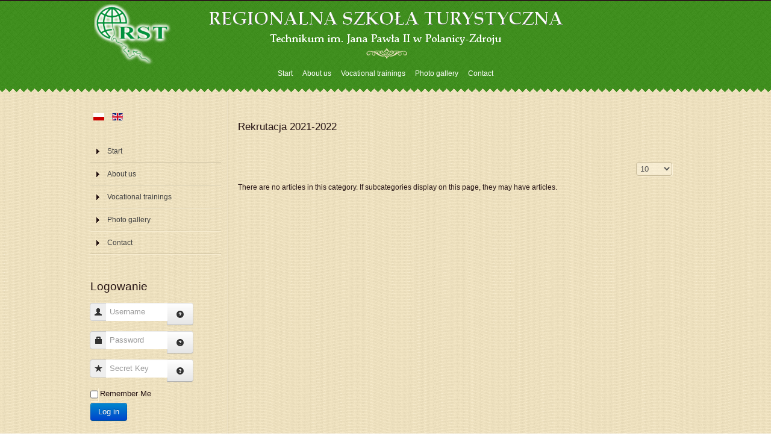

--- FILE ---
content_type: text/html; charset=utf-8
request_url: https://rst.ng.pl/rst/index.php?option=com_content&view=category&id=89&Itemid=686&lang=en
body_size: 5033
content:
<!DOCTYPE html>
<!-- jsn_vintage_free 3.1.1 -->
<html lang="" dir="ltr">
<head>
	<meta http-equiv="content-type" content="text/html; charset=utf-8" />
	<meta name="keywords" content="szkoła, uczeń, nauczyciel, hotel, hotelarz, recepcja gastronomia, restauracja, kuchnia, bar, turystyka, wycieczki, noclegi," />
	<meta name="description" content="Portal informacyjny RST w Polanicy-Zdroju" />
	<meta name="generator" content="Joomla! - Open Source Content Management" />
	<title>Rekrutacja 2021-2022</title>
	<link href="/rst/index.php?option=com_content&amp;view=category&amp;id=89&amp;Itemid=686&amp;lang=en&amp;format=feed&amp;type=rss" rel="alternate" type="application/rss+xml" title="RSS 2.0" />
	<link href="/rst/index.php?option=com_content&amp;view=category&amp;id=89&amp;Itemid=686&amp;lang=en&amp;format=feed&amp;type=atom" rel="alternate" type="application/atom+xml" title="Atom 1.0" />
	<link href="/rst/templates/jsn_vintage_free/favicon.ico" rel="shortcut icon" type="image/vnd.microsoft.icon" />
	<link href="/rst/index.php?option=com_ajax&plugin=arktypography&format=json" rel="stylesheet" type="text/css" />
	<link href="https://rst.ng.pl/rst//media/plg_system_info_ciacho/css/style.css" rel="stylesheet" type="text/css" />
	<link href="/rst/media/jui/css/bootstrap.min.css?f15e7576f8b0f7f41c9a45a5192a5bfa" rel="stylesheet" type="text/css" />
	<link href="/rst/media/jui/css/bootstrap-responsive.min.css?f15e7576f8b0f7f41c9a45a5192a5bfa" rel="stylesheet" type="text/css" />
	<link href="/rst/media/jui/css/bootstrap-extended.css?f15e7576f8b0f7f41c9a45a5192a5bfa" rel="stylesheet" type="text/css" />
	<link href="/rst/plugins/system/jsntplframework/assets/3rd-party/bootstrap/css/bootstrap-frontend.min.css" rel="stylesheet" type="text/css" />
	<link href="/rst/templates/system/css/system.css" rel="stylesheet" type="text/css" />
	<link href="/rst/templates/system/css/general.css" rel="stylesheet" type="text/css" />
	<link href="/rst/templates/jsn_vintage_free/css/template.css" rel="stylesheet" type="text/css" />
	<link href="/rst/templates/jsn_vintage_free/css/colors/brown.css" rel="stylesheet" type="text/css" />
	<link href="/rst/templates/jsn_vintage_free/css/styles/business.css" rel="stylesheet" type="text/css" />
	<link href="/rst/media/system/css/modal.css?f15e7576f8b0f7f41c9a45a5192a5bfa" rel="stylesheet" type="text/css" />
	<link href="https://rst.ng.pl/rst/media/editors/arkeditor/css/squeezebox.css" rel="stylesheet" type="text/css" />
	<link href="/rst/media/mod_languages/css/template.css?f15e7576f8b0f7f41c9a45a5192a5bfa" rel="stylesheet" type="text/css" />
	<style type="text/css">

.hide { display: none; }
.table-noheader { border-collapse: collapse; }
.table-noheader thead { display: none; }
	#jsn-page {
		min-width: 980px;
	}
	#jsn-pos-topbar,
	#jsn-header-inner,
	#jsn-menu-inner1,
	#jsn-promo-inner1,
	#jsn-pos-content-top,
	#jsn-content,
	#jsn-content-top-over-inner2,
	#jsn-content-bottom,
	#jsn-usermodules3,
	#jsn-footer-inner1 {
		width: 980px;
		margin: 0 auto;
	}
	</style>
	<script type="application/json" class="joomla-script-options new">{"csrf.token":"4e8467b7352e52b2ad2d39cfc44d0075","system.paths":{"root":"\/rst","base":"\/rst"},"system.keepalive":{"interval":840000,"uri":"\/rst\/index.php?option=com_ajax&amp;format=json&amp;lang=en"}}</script>
	<script src="/rst/media/jui/js/jquery.min.js?f15e7576f8b0f7f41c9a45a5192a5bfa" type="text/javascript"></script>
	<script src="/rst/media/jui/js/jquery-noconflict.js?f15e7576f8b0f7f41c9a45a5192a5bfa" type="text/javascript"></script>
	<script src="/rst/media/jui/js/jquery-migrate.min.js?f15e7576f8b0f7f41c9a45a5192a5bfa" type="text/javascript"></script>
	<script src="/rst/media/system/js/caption.js?f15e7576f8b0f7f41c9a45a5192a5bfa" type="text/javascript"></script>
	<script src="/rst/media/system/js/mootools-core.js?f15e7576f8b0f7f41c9a45a5192a5bfa" type="text/javascript"></script>
	<script src="/rst/media/system/js/core.js?f15e7576f8b0f7f41c9a45a5192a5bfa" type="text/javascript"></script>
	<script src="/rst/media/system/js/mootools-more.js?f15e7576f8b0f7f41c9a45a5192a5bfa" type="text/javascript"></script>
	<script src="/rst/plugins/system/jsntplframework/assets/joomlashine/js/noconflict.js" type="text/javascript"></script>
	<script src="/rst/plugins/system/jsntplframework/assets/joomlashine/js/utils.js" type="text/javascript"></script>
	<script src="/rst/templates/jsn_vintage_free/js/jsn_template.js" type="text/javascript"></script>
	<script src="/rst/media/system/js/modal.js?f15e7576f8b0f7f41c9a45a5192a5bfa" type="text/javascript"></script>
	<script src="https://rst.ng.pl/rst/media/editors/arkeditor/js/jquery.easing.min.js" type="text/javascript"></script>
	<script src="https://rst.ng.pl/rst/media/editors/arkeditor/js/squeezebox.min.js" type="text/javascript"></script>
	<!--[if lt IE 9]><script src="/rst/media/system/js/polyfill.event.js?f15e7576f8b0f7f41c9a45a5192a5bfa" type="text/javascript"></script><![endif]-->
	<script src="/rst/media/system/js/keepalive.js?f15e7576f8b0f7f41c9a45a5192a5bfa" type="text/javascript"></script>
	<script type="text/javascript">
jQuery(window).on('load',  function() {
				new JCaption('img.caption');
			});
              function info_cookie(){
                 document.cookie = 'info_cookie=1';
                 document.getElementById('panel_cookie_dol').style.display='none';             
              }
              window.addEvent('load', function() {
                var cookies = document.cookie.split(';');
                if(!cookies.length)
                  document.getElementById('panel_cookie_dol').style.display='none'; 
               });
         
				JSNTemplate.initTemplate({
					templatePrefix			: "jsn_vintage_free_",
					templatePath			: "/rst/templates/jsn_vintage_free",
					enableRTL				: 0,
					enableGotopLink			: 1,
					enableMobile			: 0,
					enableMobileMenuSticky	: 1,
					enableDesktopMenuSticky	: 0,
					responsiveLayout		: [],
					mobileMenuEffect		: ""
				});
			
					window.addEvent("domready", JSNUtils.setDesktopOnMobile);
				
		jQuery(function($) {
			SqueezeBox.initialize({});
			initSqueezeBox();
			$(document).on('subform-row-add', initSqueezeBox);

			function initSqueezeBox(event, container)
			{
				SqueezeBox.assign($(container || document).find('a.modal').get(), {
					parse: 'rel'
				});
			}
		});

		window.jModalClose = function () {
			SqueezeBox.close();
		};

		// Add extra modal close functionality for tinyMCE-based editors
		document.onreadystatechange = function () {
			if (document.readyState == 'interactive' && typeof tinyMCE != 'undefined' && tinyMCE)
			{
				if (typeof window.jModalClose_no_tinyMCE === 'undefined')
				{
					window.jModalClose_no_tinyMCE = typeof(jModalClose) == 'function'  ?  jModalClose  :  false;

					jModalClose = function () {
						if (window.jModalClose_no_tinyMCE) window.jModalClose_no_tinyMCE.apply(this, arguments);
						tinyMCE.activeEditor.windowManager.close();
					};
				}

				if (typeof window.SqueezeBoxClose_no_tinyMCE === 'undefined')
				{
					if (typeof(SqueezeBox) == 'undefined')  SqueezeBox = {};
					window.SqueezeBoxClose_no_tinyMCE = typeof(SqueezeBox.close) == 'function'  ?  SqueezeBox.close  :  false;

					SqueezeBox.close = function () {
						if (window.SqueezeBoxClose_no_tinyMCE)  window.SqueezeBoxClose_no_tinyMCE.apply(this, arguments);
						tinyMCE.activeEditor.windowManager.close();
					};
				}
			}
		};
		(function()
				{
					if(typeof jQuery == 'undefined')
						return;
					
					jQuery(function($)
					{
						if($.fn.squeezeBox)
						{
							$( 'a.modal' ).squeezeBox({ parse: 'rel' });
				
							$( 'img.modal' ).each( function( i, el )
							{
								$(el).squeezeBox({
									handler: 'image',
									url: $( el ).attr( 'src' )
								});
							})
						}
						else if(typeof(SqueezeBox) !== 'undefined')
						{
							$( 'img.modal' ).each( function( i, el )
							{
								SqueezeBox.assign( el, 
								{
									handler: 'image',
									url: $( el ).attr( 'src' )
								});
							});
						}
						
						function jModalClose() 
						{
							if(typeof(SqueezeBox) == 'object')
								SqueezeBox.close();
							else
								ARK.squeezeBox.close();
						}
					
					});
				})();
	</script>

</head>
<body id="jsn-master" class="jsn-textstyle-business jsn-color-brown jsn-direction-ltr jsn-desktop jsn-joomla-30  jsn-com-content jsn-view-category jsn-itemid-686">
		<div id="jsn-page">
			<div id="jsn-header">
			<div id="jsn-header-inner">
				<div id="jsn-headercenter">
								</div>
			</div>
			<div class="clearbreak"></div>
		</div>
		<div id="jsn-body">
			<div id="menu-wrapper">
			<div id="menu-wrapper-inner">
			<div id="jsn-logo">
			<a href="/rst/index.php" title=""><img src="/rst/images/images/logo-RST.png" alt="" id="jsn-logo-desktop" /></a>			</div>
					<div id="jsn-menu">
				<div id="jsn-menu-inner"><div id="jsn-menu-inner1">
								<div id="jsn-mainmenu">
									<div id="jsn-pos-mainmenu">
						<div class="_menu jsn-modulecontainer"><div class="jsn-modulecontainer_inner"><div class="jsn-modulecontent">
<ul class="menu-topmenu">
<li  class="first">	<a  href="/rst/index.php?option=com_content&amp;view=featured&amp;Itemid=213&amp;lang=en" >
		<span>
		Start		</span>
	</a>
	</li><li >	<a  href="/rst/index.php?option=com_content&amp;view=category&amp;layout=blog&amp;id=36&amp;Itemid=219&amp;lang=en" >
		<span>
		About us		</span>
	</a>
	</li><li >	<a  href="/rst/index.php?option=com_content&amp;view=category&amp;layout=blog&amp;id=20&amp;Itemid=250&amp;lang=en" >
		<span>
		Vocational trainings		</span>
	</a>
	</li><li >	<a  href="/rst/index.php?option=com_joomgallery&amp;view=gallery&amp;Itemid=217&amp;lang=en" >
		<span>
		Photo gallery		</span>
	</a>
	</li><li  class="last">	<a  href="/rst/index.php?option=com_contact&amp;view=contact&amp;id=2&amp;Itemid=215&amp;lang=en" >
		<span>
		Contact		</span>
	</a>
	</li></ul><div class="clearbreak"></div></div></div></div>
					</div>
								</div>
				</div>
					<div class="clearbreak"></div>
				</div>
				</div></div>
			</div>
						<div id="jsn-content" class="jsn-hasleft ">
				<div id="jsn-content_inner"><div id="jsn-content_inner1"><div id="jsn-content_inner2"><div id="jsn-content_inner3"><div id="jsn-content_inner4"><div id="jsn-content_inner5"><div id="jsn-content_inner6"><div id="jsn-content_inner7" class="row-fluid">
					
					<div id="jsn-maincontent" class="span9 order2 offset3 row-fluid"><div id="jsn-maincontent_inner">
								<div id="jsn-centercol" class="span12 order1 ">
							<div id="jsn-centercol_inner">
										<div id="jsn-mainbody-content" class=" jsn-hasmainbody">
											<div id="jsn-mainbody">
										<div id="system-message-container">
	</div>

										<div class="category-list">

<div>
	<div class="content-category">
		
					<h2>
				Rekrutacja 2021-2022			</h2>
				
							
					<div class="category-desc">
																	<p></p>
<p>&nbsp;</p>												<div class="clr"></div>
			</div>
				<form action="https://rst.ng.pl/rst/index.php?option=com_content&amp;view=category&amp;id=89&amp;Itemid=686&amp;lang=en" method="post" name="adminForm" id="adminForm" class="form-inline">
	<fieldset class="filters btn-toolbar clearfix">
		<legend class="hide">Filters</legend>
							<div class="btn-group pull-right">
				<label for="limit" class="element-invisible">
					Display #				</label>
				<select id="limit" name="limit" class="inputbox input-mini" size="1" onchange="this.form.submit()">
	<option value="5">5</option>
	<option value="10" selected="selected">10</option>
	<option value="15">15</option>
	<option value="20">20</option>
	<option value="25">25</option>
	<option value="30">30</option>
	<option value="50">50</option>
	<option value="100">100</option>
	<option value="0">All</option>
</select>
			</div>
		
		<input type="hidden" name="filter_order" value="" />
		<input type="hidden" name="filter_order_Dir" value="" />
		<input type="hidden" name="limitstart" value="" />
		<input type="hidden" name="task" value="" />
	</fieldset>

	<div class="control-group hide pull-right">
		<div class="controls">
			<button type="submit" name="filter_submit" class="btn btn-primary">Filter</button>
		</div>
	</div>


			<p>There are no articles in this category. If subcategories display on this page, they may have articles.</p>
	

</form>

			</div>
</div>


</div>

									</div>
										</div>
									</div>
						</div>
        					</div></div>
							<div id="jsn-leftsidecontent" class="span3 order1 offset-12">
						<div id="jsn-leftsidecontent_inner">
							<div id="jsn-pos-left">
								<div class=" jsn-modulecontainer"><div class="jsn-modulecontainer_inner"><div><div><div class="jsn-modulecontent"><div class="mod-languages">

	<ul class="lang-inline" dir="ltr">
						<li>
			<a href="/rst/index.php?option=com_content&amp;view=category&amp;id=89&amp;Itemid=686&amp;lang=pl">
												<img src="/rst/media/mod_languages/images/pl_pl.gif" alt="Polski (PL)" title="Polski (PL)" />										</a>
			</li>
											<li class="lang-active">
			<a href="https://rst.ng.pl/rst/index.php?option=com_content&view=category&id=89&Itemid=686&lang=en">
												<img src="/rst/media/mod_languages/images/en_gb.gif" alt="English (UK)" title="English (UK)" />										</a>
			</li>
				</ul>

</div>
<div class="clearbreak"></div></div></div></div></div></div><div class="_menu jsn-modulecontainer"><div class="jsn-modulecontainer_inner"><div><div><div class="jsn-modulecontent">
<ul class="menu-treemenu">
<li  class="first"><a  href="/rst/index.php?option=com_content&amp;view=featured&amp;Itemid=213&amp;lang=en" >
	<span>
		Start 	</span>
</a></li><li ><a  href="/rst/index.php?option=com_content&amp;view=category&amp;layout=blog&amp;id=36&amp;Itemid=219&amp;lang=en" >
	<span>
		About us	</span>
</a></li><li ><a  href="/rst/index.php?option=com_content&amp;view=category&amp;layout=blog&amp;id=20&amp;Itemid=250&amp;lang=en" >
	<span>
		Vocational trainings	</span>
</a></li><li ><a  href="/rst/index.php?option=com_joomgallery&amp;view=gallery&amp;Itemid=217&amp;lang=en" >
	<span>
		Photo gallery	</span>
</a></li><li  class="last"><a  href="/rst/index.php?option=com_contact&amp;view=contact&amp;id=2&amp;Itemid=215&amp;lang=en" >
	<span>
		Contact	</span>
</a></li></ul><div class="clearbreak"></div></div></div></div></div></div><div class="-login jsn-modulecontainer"><div class="jsn-modulecontainer_inner"><div><div><h3 class="jsn-moduletitle"><span class="jsn-moduleicon">Logowanie</span></h3><div class="jsn-modulecontent"><form action="/rst/index.php?option=com_content&amp;view=category&amp;id=89&amp;Itemid=686&amp;lang=en" method="post" id="login-form" class="form-inline">
		<div class="userdata">
		<div id="form-login-username" class="control-group">
			<div class="controls">
				<div class="input-prepend input-append">
					<span class="add-on"><i class="icon-user tip" title="Username"></i><label for="modlgn-username" class="element-invisible">Username</label></span><input id="modlgn-username" type="text" name="username" class="input-small" tabindex="1" size="18" placeholder="Username" /><a href="/rst/index.php?option=com_users&amp;view=remind&amp;lang=en&amp;Itemid=213" class="btn hasTooltip" title="Forgot your username?"><i class="icon-question-sign"></i></a>
				</div>
			</div>
		</div>
		<div id="form-login-password" class="control-group">
			<div class="controls">
				<div class="input-prepend input-append">
					<span class="add-on"><i class="icon-lock tip" title="Password"></i><label for="modlgn-passwd" class="element-invisible">Password</label></span><input id="modlgn-passwd" type="password" name="password" class="input-small" tabindex="2" size="18" placeholder="Password" /><a href="/rst/index.php?option=com_users&amp;view=reset&amp;lang=en&amp;Itemid=213" class="btn hasTooltip" title="Forgot your password?"><i class="icon-question-sign"></i></a>
				</div>
			</div>
		</div>
						<div id="form-login-secretkey" class="control-group">
			<div class="controls">
									<div class="input-prepend input-append">
						<span class="add-on">
							<span class="icon-star hasTooltip" title="Secret Key">
							</span>
								<label for="modlgn-secretkey" class="element-invisible">Secret Key							</label>
						</span>
						<input id="modlgn-secretkey" autocomplete="off" type="text" name="secretkey" class="input-small" tabindex="0" size="18" placeholder="Secret Key" />
						<a class="btn width-auto hasTooltip" href="javascript: void(0);" title="If you have enabled two factor authentication in your user account please enter your secret key. If you do not know what this means, you can leave this field blank.">
							<i class="icon-question-sign"></i>
						</a>
				</div>
				
			</div>
		</div>
			
							
				<div id="form-login-remember" class="control-group checkbox">
			<label for="modlgn-remember" class="control-label">Remember Me</label> <input id="modlgn-remember" type="checkbox" name="remember" class="inputbox" value="yes"/>
		</div>
				<div id="form-login-submit" class="control-group">
			<div class="controls">
				<button type="submit" tabindex="3" name="Submit" class="btn btn-primary btn">Log in</button>
			</div>
		</div>
				<input type="hidden" name="option" value="com_users" />
		<input type="hidden" name="task" value="user.login" />
		<input type="hidden" name="return" value="aW5kZXgucGhwP0l0ZW1pZD0xMDImbGFuZz1wbC1QTA==" />
		<input type="hidden" name="4e8467b7352e52b2ad2d39cfc44d0075" value="1" />	</div>
	</form>
<div class="clearbreak"></div></div></div></div></div></div>
							</div>
						</div>
					</div>
						</div></div></div></div></div></div></div></div>
			</div>
				</div>
			</div>
	<div id="jsn-brand">JSN Vintage is designed by <a href="https://www.joomlashine.com" title="JoomlaShine is the best Joomla templates & extension provider" rel="nofollow" target="_blank">JoomlaShine.com</a></div></body>
</html>


--- FILE ---
content_type: text/css
request_url: https://rst.ng.pl/rst/templates/jsn_vintage_free/css/styles/business.css
body_size: 336
content:
/**
* @author    JoomlaShine.com http://www.joomlashine.com
* @copyright Copyright (C) 2008 - 2011 JoomlaShine.com. All rights reserved.
* @license   JoomlaShine.com Proprietary License
*/
body {
	font-family: Arial, Helvetica, sans-serif;
	font-size: 75%;
}
h1,
h2,
h3,
h4,
h5,
h6,
#jsn-menu a,
#jsn-menu span,
.componentheading,
.contentheading {
	font-family: Verdana, Geneva, Arial, Helvetica, sans-serif;
}

div.blog-featured {
	margin-left: 10px;
}